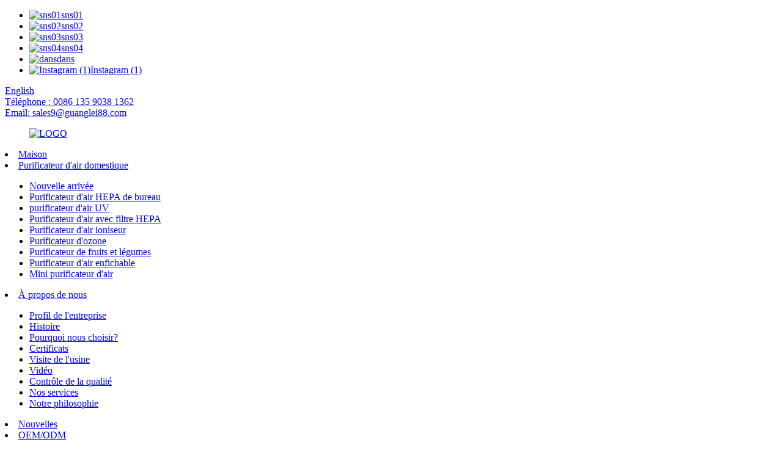

--- FILE ---
content_type: text/html
request_url: https://www.glpurifier88.com/fr/best-home-air-purifier-uk/
body_size: 13659
content:
<!DOCTYPE html> <html dir="ltr" lang="fr"> <head> <!-- Global site tag (gtag.js) - Google Analytics --> <script async src="https://www.googletagmanager.com/gtag/js?id=UA-130687250-9"></script> <script>
  window.dataLayer = window.dataLayer || [];
  function gtag(){dataLayer.push(arguments);}
  gtag('js', new Date());

  gtag('config', 'UA-130687250-9');
gtag('config', 'AW-667268459');
</script> <!-- Event snippet for 提交潜在客户表单 conversion page --> <script>
  gtag('event', 'conversion', {'send_to': 'AW-667268459/m0MECKWS0cwBEOvqlr4C'});
</script>  <!-- Global site tag (gtag.js) - Google Analytics --> <script async src="https://www.googletagmanager.com/gtag/js?id=G-0VKP4HZ35N"></script> <script>
  window.dataLayer = window.dataLayer || [];
  function gtag(){dataLayer.push(arguments);}
  gtag('js', new Date());

  gtag('config', 'G-0VKP4HZ35N');
</script> <title>Meilleur purificateur d'air domestique au Royaume-Uni</title> <meta http-equiv="Content-Type" content="text/html; charset=UTF-8" /> <meta name="viewport" content="width=device-width,initial-scale=1,minimum-scale=1,maximum-scale=1,user-scalable=no"> <link rel="apple-touch-icon-precomposed" href=""> <meta name="format-detection" content="telephone=no"> <meta name="apple-mobile-web-app-capable" content="yes"> <meta name="apple-mobile-web-app-status-bar-style" content="black"> <link rel="stylesheet" type="text/css" href="https://fonts.googleapis.com/css?family=Roboto:100,300,400,500,700,900"> <link rel="stylesheet" type="text/css" href="https://cdn.goodao.net/glpurifier88/style/global/animate.min.css" /> <link href="https://cdn.goodao.net/glpurifier88/style/global/style.css?v=1749469050" rel="stylesheet"> <link href="https://cdn.goodao.net/glpurifier88/style/public/public.css" rel="stylesheet">  <link rel="shortcut icon" href="https://cdnus.globalso.com/glpurifier88/e7e1f7052.png" /> <meta name="description" content="Meilleurs fabricants et fournisseurs de purificateurs d'air domestiques au Royaume-Uni. Depuis notre création au début des années 1990, nous avons établi un réseau de vente aux États-Unis, en Allemagne, en Asie et dans plusieurs pays du Moyen-Orient. Notre objectif est de devenir un fournisseur de premier ordre pour les fabricants d'équipement d'origine (OEM) et les pièces détachées du monde entier." /><link href="//cdn.globalso.com/hide_search.css" rel="stylesheet"/><link href="//www.glpurifier88.com/style/fr.html.css" rel="stylesheet"/><link rel="alternate" hreflang="fr" href="https://www.glpurifier88.com/fr/" /><link rel="canonical" hreflang="fr" href="https://www.glpurifier88.com/fr/" /></head> <body> <div class="container">     	         <!-- head-wrapper start -->         <header class="index_web_head web_head">     <section class="top_bar">       <div class="layout">           <ul class="head_sns">                            <li><a target="_blank" href="https://www.facebook.com/Shenzhen-Guanglei-Electronic-CoLtd-107664078726068"><span class="sns_ico"><img src="https://cdnus.globalso.com/glpurifier88/412f3928.png" alt="sns01"></span><span class="sns_name">sns01</span></a></li>                             <li><a target="_blank" href="https://twitter.com/GuangleiCo"><span class="sns_ico"><img src="https://cdnus.globalso.com/glpurifier88/7189078c.png" alt="sns02"></span><span class="sns_name">sns02</span></a></li>                             <li><a target="_blank" href="https://ar.pinterest.com/ShenzhenGuanglei/"><span class="sns_ico"><img src="https://cdnus.globalso.com/glpurifier88/a3f91cf3.png" alt="sns03"></span><span class="sns_name">sns03</span></a></li>                             <li><a target="_blank" href="https://www.youtube.com/channel/UChpE4RGzgKJS6lrpAkk7agA"><span class="sns_ico"><img src="https://cdnus.globalso.com/glpurifier88/400f8e40.png" alt="sns04"></span><span class="sns_name">sns04</span></a></li>                             <li><a target="_blank" href="https://www.instagram.com/guanglei1995/"><span class="sns_ico"><img src="https://cdnus.globalso.com/glpurifier88/in.png" alt="dans"></span><span class="sns_name">dans</span></a></li>                             <li><a target="_blank" href="https://www.instagram.com/shenzhenguanglei/"><span class="sns_ico"><img src="https://cdnus.globalso.com/glpurifier88/instagram-1.png" alt="Instagram (1)"></span><span class="sns_name">Instagram (1)</span></a></li>                           </ul>                      <div class="change-language ensemble">   <div class="change-language-info">     <div class="change-language-title medium-title">        <div class="language-flag language-flag-en"><a href="https://www.glpurifier88.com/"><b class="country-flag"></b><span>English</span> </a></div>        <b class="language-icon"></b>      </div> 	<div class="change-language-cont sub-content">         <div class="empty"></div>     </div>   </div> </div> <!--theme-->                     <div class="head_phone"><a href="tel:0086 135 9038 1362">Téléphone : 0086 135 9038 1362</a></div>          <div class="head_phone"><a href="mailto:sales9@guanglei88.com">Email: sales9@guanglei88.com</a></div>                </div>     </section>       <div class="nav_wrap">       	<figure class="logo"><a href="/fr/"><img src="https://cdnus.globalso.com/glpurifier88/LOGO.png" alt="LOGO"></a></figure>         <div class="head_right">         <nav class="head_nav">         <li class="menu-item menu-item-type-custom menu-item-object-custom menu-item-293"><a href="/fr/">Maison</a></li> <li class="menu-item menu-item-type-taxonomy menu-item-object-category menu-item-147108"><a href="/fr/home-air-purifier-products/">Purificateur d'air domestique</a> <ul class="sub-menu"> 	<li class="menu-item menu-item-type-taxonomy menu-item-object-category menu-item-146555"><a href="/fr/new-arrival/">Nouvelle arrivée</a></li> 	<li class="menu-item menu-item-type-taxonomy menu-item-object-category menu-item-146554"><a href="/fr/desktop-hepa-air-purifier-products/">Purificateur d'air HEPA de bureau</a></li> 	<li class="menu-item menu-item-type-taxonomy menu-item-object-category menu-item-146553"><a href="/fr/uv-air-purifier-products/">purificateur d'air UV</a></li> 	<li class="menu-item menu-item-type-taxonomy menu-item-object-category menu-item-146552"><a href="/fr/hepa-filter-air-purifier-products/">Purificateur d'air avec filtre HEPA</a></li> 	<li class="menu-item menu-item-type-taxonomy menu-item-object-category menu-item-146551"><a href="/fr/ionizer-air-purifier-products/">Purificateur d'air ioniseur</a></li> 	<li class="menu-item menu-item-type-taxonomy menu-item-object-category menu-item-146548"><a href="/fr/ozone-purifier-products/">Purificateur d'ozone</a></li> 	<li class="menu-item menu-item-type-taxonomy menu-item-object-category menu-item-146547"><a href="/fr/fruit-and-vegetable-purifier-products/">Purificateur de fruits et légumes</a></li> 	<li class="menu-item menu-item-type-taxonomy menu-item-object-category menu-item-146549"><a href="/fr/plug-in-air-purifier/">Purificateur d'air enfichable</a></li> 	<li class="menu-item menu-item-type-taxonomy menu-item-object-category menu-item-146546"><a href="/fr/mini-air-purifier-products/">Mini purificateur d'air</a></li> </ul> </li> <li class="menu-item menu-item-type-custom menu-item-object-custom menu-item-43646"><a href="/fr/about-us/company-profile/">À propos de nous</a> <ul class="sub-menu"> 	<li class="menu-item menu-item-type-post_type menu-item-object-page menu-item-43496"><a href="/fr/about-us/company-profile/">Profil de l'entreprise</a></li> 	<li class="menu-item menu-item-type-post_type menu-item-object-page menu-item-43526"><a href="/fr/about-us/history/">Histoire</a></li> 	<li class="menu-item menu-item-type-post_type menu-item-object-page menu-item-43528"><a href="/fr/about-us/advantages/">Pourquoi nous choisir?</a></li> 	<li class="menu-item menu-item-type-post_type menu-item-object-page menu-item-1303"><a href="/fr/about-us/certificates/">Certificats</a></li> 	<li class="menu-item menu-item-type-post_type menu-item-object-page menu-item-43643"><a href="/fr/about-us/photos/">Visite de l'usine</a></li> 	<li class="menu-item menu-item-type-post_type menu-item-object-page menu-item-142049"><a href="/fr/video/">Vidéo</a></li> 	<li class="menu-item menu-item-type-post_type menu-item-object-page menu-item-144757"><a href="/fr/quality-inspection/">Contrôle de la qualité</a></li> 	<li class="menu-item menu-item-type-post_type menu-item-object-page menu-item-146715"><a href="/fr/about-us/customer-service/">Nos services</a></li> 	<li class="menu-item menu-item-type-post_type menu-item-object-page menu-item-146718"><a href="/fr/about-us/our-philosophy/">Notre philosophie</a></li> </ul> </li> <li class="menu-item menu-item-type-custom menu-item-object-custom menu-item-362"><a href="/fr/news/">Nouvelles</a></li> <li class="menu-item menu-item-type-custom menu-item-object-custom menu-item-43656"><a href="/fr/oemodm-services/">OEM/ODM</a> <ul class="sub-menu"> 	<li class="menu-item menu-item-type-post_type menu-item-object-page menu-item-43563"><a href="/fr/oemodm-services/">Services OEM/ODM</a></li> </ul> </li> <li class="menu-item menu-item-type-post_type menu-item-object-page menu-item-43569"><a href="/fr/faqs/">FAQ</a></li> <li class="menu-item menu-item-type-post_type menu-item-object-page menu-item-146735"><a href="/fr/join-us/">Rejoignez-nous</a></li> <li class="menu-item menu-item-type-post_type menu-item-object-page menu-item-353"><a href="/fr/contact-us/">Contactez-nous</a></li>         </nav>                   </div>         <div class="head_search_right">             <b id="btn-search" class="btn--search"></b>                   <a href="/fr/about-us/" target="_blank" alt="Shenzhen Guanglei Electronic Co., Ltd." rel="nofollow"/> <img style="width:130px;" src="https://cdn.goodao.net/glpurifier88/newsjka.png" border="0" hidefocus="true"/></a>         </div>         <div class="line_height"></div>                </div>              </header>         <!--// head-wrapper end -->            <section class='tag_banner'>             <a href="">                 <img width="100%" height="auto" src="" alt="">             </a>         </section>         <section class="global_page">         <section class="layout">             <ul class="global_path_nav">                 <li><a>Commencer</a></li>                 <li><a>Meilleur purificateur d'air domestique au Royaume-Uni</a></li>             </ul>              <section class="global_section global_section01">                  <h1 class="global_title">Meilleur purificateur d'air domestique au Royaume-Uni – Fabricants, usines et fournisseurs chinois</h1>                 <p>Nous restons fidèles à notre philosophie d'entreprise : « Qualité, Performance, Innovation et Intégrité ». Notre objectif est de créer davantage de valeur pour nos clients grâce à nos ressources abondantes, nos machines de pointe, nos collaborateurs expérimentés et nos solutions performantes pour le meilleur purificateur d'air domestique au Royaume-Uni.<a style="color:#167fdf" href="/fr/car-humidifier-air-purifier-freshener/" title="Car Humidifier Air Purifier Freshener">Humidificateur, purificateur d'air et désodorisant pour voiture</a>, <a style="color:#167fdf" href="/fr/air-innovations-humidifier/" title="Air Innovations Humidifier">Humidificateur Air Innovations</a>, <a style="color:#167fdf" href="/fr/air-purifier-necklace/" title="Air Purifier Necklace">Collier purificateur d'air</a>,<a style="color:#167fdf" href="/fr/mini-air-purifier/" title="Mini Air Purifier">Mini purificateur d'air</a>Nous accordons une importance primordiale à la qualité et à la satisfaction de nos clients, et pour cela, nous appliquons des mesures de contrôle qualité rigoureuses. Nous disposons de nos propres installations d'essai où nos produits sont testés sous tous leurs aspects à chaque étape de la fabrication. Grâce aux technologies les plus récentes, nous offrons à nos clients des installations de production sur mesure. Nos produits sont disponibles dans le monde entier, notamment en Europe, aux États-Unis, en Australie, à Francfort, à Montpellier, à Casablanca et en Angola. Notre entreprise a établi des relations commerciales stables avec de nombreuses entreprises nationales et internationales de renom. Soucieux de fournir des produits de haute qualité à des prix compétitifs, nous nous engageons à améliorer nos capacités en recherche, développement, fabrication et gestion. Nous sommes honorés de la reconnaissance de nos clients. Nous avons obtenu les certifications ISO9001 en 2005 et ISO/TS16949 en 2008. Les entreprises qui œuvrent pour la qualité et la pérennité de leur développement sont invitées à venir discuter de leur coopération.</p>                 </section>             <section class="global_section global_section02">                 <h3 class="global_title">Produits connexes</h3>                 <div class="global_top_products flex_wrap">                     <div class="global_leftpd global_product phref">                                                 <figure><a href="/fr/high-quality-home-hepa-air-cleaner-wind-speed-adjustment-timing-function-portable-air-purifier.html" title="High quality home HEPA air cleaner wind speed adjustment timing function portable air purifier"><div class="img"><img src="https://cdnus.globalso.com/glpurifier88/532.jpg" alt="5"><a class="fancybox pd_icon" href="https://cdnus.globalso.com/glpurifier88/532.jpg" data-fancybox-group="gallery" title="5"></a></div></a><figcaption><h2 style="margin-top: 15px;"><a href="/fr/high-quality-home-hepa-air-cleaner-wind-speed-adjustment-timing-function-portable-air-purifier.html" title="High quality home HEPA air cleaner wind speed adjustment timing function portable air purifier">Purificateur d'air portable HEPA de haute qualité avec fonction de synchronisation et réglage de la vitesse du vent</a></h2><a href="/fr/high-quality-home-hepa-air-cleaner-wind-speed-adjustment-timing-function-portable-air-purifier.html" title="High quality home HEPA air cleaner wind speed adjustment timing function portable air purifier" class="global_toppd_btn">En savoir plus</a></figcaption></figure>                     </div>                     <div class="global_rightpd flex_wrap">                                                     <div class="global_product">                                 <figure>                                     <div class="img">                                         <a href="/fr/fashion-air-cleannr-hepa-13-pm2-5-portable-home-usb-aroma-diffuser-air-purifier.html" title="Fashion Air Cleannr HEPA 13 PM2.5 Portable Home USB Aroma Diffuser Air Purifier"><img src="https://cdnus.globalso.com/glpurifier88/339.jpg" alt="3"><a class="fancybox pd_icon" href="https://cdnus.globalso.com/glpurifier88/339.jpg" data-fancybox-group="gallery" title="3"></a></a></div>                                     <figcaption>                                         <h2 style="margin-top: 8px;height:36px!important;line-height:18px!important;overflow:hidden"><a style=""  href="/fr/fashion-air-cleannr-hepa-13-pm2-5-portable-home-usb-aroma-diffuser-air-purifier.html" title="Fashion Air Cleannr HEPA 13 PM2.5 Portable Home USB Aroma Diffuser Air Purifier">Fashion Air Cleannr HEPA 13 PM2.5 Purificateur d'air portable pour la maison avec diffuseur d'arômes USB</a></h2>                                     </figcaption>                                 </figure>                             </div>                                                     <div class="global_product">                                 <figure>                                     <div class="img">                                         <a href="/fr/gl-k805-oem-desktop-air-purifier-with-air-quality-sensor-silent-for-home-and-office.html" title="OEM desktop air purifier with air quality sensor silent for home and office"><img src="https://cdnus.globalso.com/glpurifier88/K805-purifier-041.jpg" alt="Purificateur K805 04"><a class="fancybox pd_icon" href="https://cdnus.globalso.com/glpurifier88/K805-purifier-041.jpg" data-fancybox-group="gallery" title="K805 purifier 04"></a></a></div>                                     <figcaption>                                         <h2 style="margin-top: 8px;height:36px!important;line-height:18px!important;overflow:hidden"><a style=""  href="/fr/gl-k805-oem-desktop-air-purifier-with-air-quality-sensor-silent-for-home-and-office.html" title="OEM desktop air purifier with air quality sensor silent for home and office">Purificateur d'air de bureau OEM avec capteur de qualité de l'air silencieux pour la maison et le bureau</a></h2>                                     </figcaption>                                 </figure>                             </div>                                                     <div class="global_product">                                 <figure>                                     <div class="img">                                         <a href="/fr/gl-k803-oem-new-design-touch-screen-ionizer-air-purifier-with-aroma-diffuser-for-home-office.html" title="OEM New Design Touch-screen Ionizer Air Purifier with Aroma Diffuser for Home & Office"><img src="https://cdnus.globalso.com/glpurifier88/K803-32.jpg" alt="K803-(3)"><a class="fancybox pd_icon" href="https://cdnus.globalso.com/glpurifier88/K803-32.jpg" data-fancybox-group="gallery" title="K803-(3)"></a></a></div>                                     <figcaption>                                         <h2 style="margin-top: 8px;height:36px!important;line-height:18px!important;overflow:hidden"><a style=""  href="/fr/gl-k803-oem-new-design-touch-screen-ionizer-air-purifier-with-aroma-diffuser-for-home-office.html" title="OEM New Design Touch-screen Ionizer Air Purifier with Aroma Diffuser for Home & Office">Purificateur d'air ioniseur à écran tactile OEM avec diffuseur d'arômes pour la maison et le bureau</a></h2>                                     </figcaption>                                 </figure>                             </div>                                                     <div class="global_product">                                 <figure>                                     <div class="img">                                         <a href="/fr/gl-k803-desktop-air-purifier-with-air-quality-sensor-for-bedroom-office-living-room.html" title="Home smoke air purifier PM2.5 pollen virus eliminator air ion purifier air cleaner for smoking room"><img src="https://cdnus.globalso.com/glpurifier88/K803-61.jpg" alt="K803-(6)"><a class="fancybox pd_icon" href="https://cdnus.globalso.com/glpurifier88/K803-61.jpg" data-fancybox-group="gallery" title="K803-(6)"></a></a></div>                                     <figcaption>                                         <h2 style="margin-top: 8px;height:36px!important;line-height:18px!important;overflow:hidden"><a style=""  href="/fr/gl-k803-desktop-air-purifier-with-air-quality-sensor-for-bedroom-office-living-room.html" title="Home smoke air purifier PM2.5 pollen virus eliminator air ion purifier air cleaner for smoking room">Purificateur d'air domestique PM2.5, éliminateur de virus et de pollen, purificateur d'air à ions pour fumoir</a></h2>                                     </figcaption>                                 </figure>                             </div>                                                     <div class="global_product">                                 <figure>                                     <div class="img">                                         <a href="/fr/fs32-home-appliance-smart-air-purifier-ionizer-air-purifier-hepa-13-filter-uv-lamp-air-purifier.html" title="FS32-Home appliance smart air purifier ionizer air purifier hepa 13 filter uv lamp air purifier  "><img src="https://cdnus.globalso.com/glpurifier88/UV-light-floor-air-purifier-3.jpg" alt="Purificateur d'air de sol à lumière UV (3)"><a class="fancybox pd_icon" href="https://cdnus.globalso.com/glpurifier88/UV-light-floor-air-purifier-3.jpg" data-fancybox-group="gallery" title="UV light floor air purifier  (3)"></a></a></div>                                     <figcaption>                                         <h2 style="margin-top: 8px;height:36px!important;line-height:18px!important;overflow:hidden"><a style=""  href="/fr/fs32-home-appliance-smart-air-purifier-ionizer-air-purifier-hepa-13-filter-uv-lamp-air-purifier.html" title="FS32-Home appliance smart air purifier ionizer air purifier hepa 13 filter uv lamp air purifier  ">FS32-Purificateur d'air intelligent pour appareils électroménagers, ioniseur, filtre HEPA 13, lampe UV</a></h2>                                     </figcaption>                                 </figure>                             </div>                                                     <div class="global_product">                                 <figure>                                     <div class="img">                                         <a href="/fr/gl-2100-home-office-bateria-virus-killing-ozone-water-sterilizers-ozone-generator.html" title="GL-2100   Home office bateria virus killing ozone water sterilizers ozone generator   "><img src="https://cdnus.globalso.com/glpurifier88/124.jpg" alt="1"><a class="fancybox pd_icon" href="https://cdnus.globalso.com/glpurifier88/124.jpg" data-fancybox-group="gallery" title="1"></a></a></div>                                     <figcaption>                                         <h2 style="margin-top: 8px;height:36px!important;line-height:18px!important;overflow:hidden"><a style=""  href="/fr/gl-2100-home-office-bateria-virus-killing-ozone-water-sterilizers-ozone-generator.html" title="GL-2100   Home office bateria virus killing ozone water sterilizers ozone generator   ">Générateur d'ozone pour stérilisateurs d'eau à ozone pour la maison et le bureau GL-2100</a></h2>                                     </figcaption>                                 </figure>                             </div>                                             </div>                 </div>             </section>                             <section class="global_section global_advertisement">                      <a href="">                         <img width="100%" height="auto" src="" alt="">                     </a>                 </section>                         <section class="global_section global_sell_product">                 <h3 class="global_title">Produits les plus vendus</h3>                 <ul class="global_featuredpd flex_wrap">                                              <li class="global_featureed_item">                             <figure>                                 <div class="img">                                     <a href="/fr/gl-3189-digital-400mgh-ozone-generator-for-water-air-purifier.html" title="GL-3189 Digital 400mg/h  Ozone Generator for Water Air Purifier"><img src="https://cdnus.globalso.com/glpurifier88/GL-3189-1.jpg" alt="GL-3189 (1)"><a class="fancybox pd_icon" href="https://cdnus.globalso.com/glpurifier88/GL-3189-1.jpg" data-fancybox-group="gallery" title="GL-3189 (1)"></a></a>                                 </div>                                 <figcaption>                                     <h2 style="margin-top: 8px;height:36px!important;line-height:18px!important;overflow:hidden">                                         <a style="height:36px!important;line-height:18px!important;overflow:hidden"  href="/fr/gl-3189-digital-400mgh-ozone-generator-for-water-air-purifier.html" title="GL-3189 Digital 400mg/h  Ozone Generator for Water Air Purifier">Générateur d'ozone numérique GL-3189 400 mg/h pour purificateur d'air et d'eau</a>                                     </h2>                                 </figcaption>                             </figure>                          </li>                                              <li class="global_featureed_item">                             <figure>                                 <div class="img">                                     <a href="/fr/fashion-necklace-mini-personal-air-purifier.html" title="GL-2189 Necklace Mini Personal Air Purifier with LED Indicator"><img src="https://cdnus.globalso.com/glpurifier88/GL-2189-6.jpg" alt="GL-2189 (6)"><a class="fancybox pd_icon" href="https://cdnus.globalso.com/glpurifier88/GL-2189-6.jpg" data-fancybox-group="gallery" title="GL-2189 (6)"></a></a>                                 </div>                                 <figcaption>                                     <h2 style="margin-top: 8px;height:36px!important;line-height:18px!important;overflow:hidden">                                         <a style="height:36px!important;line-height:18px!important;overflow:hidden"  href="/fr/fashion-necklace-mini-personal-air-purifier.html" title="GL-2189 Necklace Mini Personal Air Purifier with LED Indicator">Collier mini purificateur d'air personnel GL-2189 avec indicateur LED</a>                                     </h2>                                 </figcaption>                             </figure>                          </li>                                              <li class="global_featureed_item">                             <figure>                                 <div class="img">                                     <a href="/fr/plug-in-air-ionizer-no-filter-air-filter-mini-personal-air-purifiers-for-bedroom-and-pets-helps-with-dust-smoke-airborne-particles-and-odors.html" title="GL-130 Plug In Air Ionizer no filter Air Filter, Mini Personal Air Purifiers For, Bedroom and Pets Helps With Dust, Smoke, Airborne Particles and Odors          "><img src="https://cdnus.globalso.com/glpurifier88/plug-in-air-purifier-2.jpg" alt="purificateur d'air enfichable (2)"><a class="fancybox pd_icon" href="https://cdnus.globalso.com/glpurifier88/plug-in-air-purifier-2.jpg" data-fancybox-group="gallery" title="plug in air purifier  (2)"></a></a>                                 </div>                                 <figcaption>                                     <h2 style="margin-top: 8px;height:36px!important;line-height:18px!important;overflow:hidden">                                         <a style="height:36px!important;line-height:18px!important;overflow:hidden"  href="/fr/plug-in-air-ionizer-no-filter-air-filter-mini-personal-air-purifiers-for-bedroom-and-pets-helps-with-dust-smoke-airborne-particles-and-odors.html" title="GL-130 Plug In Air Ionizer no filter Air Filter, Mini Personal Air Purifiers For, Bedroom and Pets Helps With Dust, Smoke, Airborne Particles and Odors          ">Ioniseur d'air enfichable GL-130 sans filtre, mini purificateur d'air personnel pour chambre et animaux domestiques. Aide à éliminer la poussière, la fumée, les particules en suspension dans l'air et les odeurs.</a>                                     </h2>                                 </figcaption>                             </figure>                          </li>                                              <li class="global_featureed_item">                             <figure>                                 <div class="img">                                     <a href="/fr/gl808-64000-industral-movable-high-concentration-ozone-generator.html" title="GL808-64000 Industral Movable High Concentration Ozone Generator"><img src="https://cdnus.globalso.com/glpurifier88/425.jpg" alt="4"><a class="fancybox pd_icon" href="https://cdnus.globalso.com/glpurifier88/425.jpg" data-fancybox-group="gallery" title="4"></a></a>                                 </div>                                 <figcaption>                                     <h2 style="margin-top: 8px;height:36px!important;line-height:18px!important;overflow:hidden">                                         <a style="height:36px!important;line-height:18px!important;overflow:hidden"  href="/fr/gl808-64000-industral-movable-high-concentration-ozone-generator.html" title="GL808-64000 Industral Movable High Concentration Ozone Generator">Générateur d'ozone industriel mobile à haute concentration GL808-64000</a>                                     </h2>                                 </figcaption>                             </figure>                          </li>                                              <li class="global_featureed_item">                             <figure>                                 <div class="img">                                     <a href="/fr/gl-2186.html" title="GL-2186 Sterilizer Ionizer Ozone Generator with Smart Timer"><img src="https://cdnus.globalso.com/glpurifier88/GL-2186-71.jpg" alt="GL-2186 (7)"><a class="fancybox pd_icon" href="https://cdnus.globalso.com/glpurifier88/GL-2186-71.jpg" data-fancybox-group="gallery" title="GL-2186 (7)"></a></a>                                 </div>                                 <figcaption>                                     <h2 style="margin-top: 8px;height:36px!important;line-height:18px!important;overflow:hidden">                                         <a style="height:36px!important;line-height:18px!important;overflow:hidden"  href="/fr/gl-2186.html" title="GL-2186 Sterilizer Ionizer Ozone Generator with Smart Timer">Générateur d'ozone ioniseur stérilisateur GL-2186 avec minuterie intelligente</a>                                     </h2>                                 </figcaption>                             </figure>                          </li>                                              <li class="global_featureed_item">                             <figure>                                 <div class="img">                                     <a href="/fr/gl-159-pluggable-air-purifier-uv-c-deodorizer-sterilizer-with-night-light-white.html" title="GL-159 Pluggable Air Purifier UV-C Deodorizer Sterilizer with Night Light - White    "><img src="https://cdnus.globalso.com/glpurifier88/plug-in-air-purifier-with-UV-light-3.jpg" alt="purificateur d'air enfichable avec lumière UV (3)"><a class="fancybox pd_icon" href="https://cdnus.globalso.com/glpurifier88/plug-in-air-purifier-with-UV-light-3.jpg" data-fancybox-group="gallery" title="plug in air purifier with UV light  (3)"></a></a>                                 </div>                                 <figcaption>                                     <h2 style="margin-top: 8px;height:36px!important;line-height:18px!important;overflow:hidden">                                         <a style="height:36px!important;line-height:18px!important;overflow:hidden"  href="/fr/gl-159-pluggable-air-purifier-uv-c-deodorizer-sterilizer-with-night-light-white.html" title="GL-159 Pluggable Air Purifier UV-C Deodorizer Sterilizer with Night Light - White    ">Purificateur d'air enfichable GL-159, désodorisant et stérilisateur UV-C avec veilleuse - Blanc</a>                                     </h2>                                 </figcaption>                             </figure>                          </li>                                              <li class="global_featureed_item">                             <figure>                                 <div class="img">                                     <a href="/fr/gl-529-portable-hepa-lonizer-usb-air-purifier-not-only-for-car.html" title="GL-529 Portable HEPA lonizer USB Air Purifier-Not Only for Car"><img src="https://cdnus.globalso.com/glpurifier88/portable-car-mini-air-purifier-21.jpg" alt="mini purificateur d'air portable pour voiture (21)"><a class="fancybox pd_icon" href="https://cdnus.globalso.com/glpurifier88/portable-car-mini-air-purifier-21.jpg" data-fancybox-group="gallery" title="portable car mini air purifier  (21)"></a></a>                                 </div>                                 <figcaption>                                     <h2 style="margin-top: 8px;height:36px!important;line-height:18px!important;overflow:hidden">                                         <a style="height:36px!important;line-height:18px!important;overflow:hidden"  href="/fr/gl-529-portable-hepa-lonizer-usb-air-purifier-not-only-for-car.html" title="GL-529 Portable HEPA lonizer USB Air Purifier-Not Only for Car">Purificateur d'air portable HEPA ioniseur USB GL-529 - Pas seulement pour voiture</a>                                     </h2>                                 </figcaption>                             </figure>                          </li>                                              <li class="global_featureed_item">                             <figure>                                 <div class="img">                                     <a href="/fr/copy-gl-k803-popular-desktop-air-purifier-with-negative-ions-for-bedroom-office-living-room.html" title="Popular desktop air purifier with negative ions for bedroom office living room"><img src="https://cdnus.globalso.com/glpurifier88/K803-61.jpg" alt="K803-(6)"><a class="fancybox pd_icon" href="https://cdnus.globalso.com/glpurifier88/K803-61.jpg" data-fancybox-group="gallery" title="K803-(6)"></a></a>                                 </div>                                 <figcaption>                                     <h2 style="margin-top: 8px;height:36px!important;line-height:18px!important;overflow:hidden">                                         <a style="height:36px!important;line-height:18px!important;overflow:hidden"  href="/fr/copy-gl-k803-popular-desktop-air-purifier-with-negative-ions-for-bedroom-office-living-room.html" title="Popular desktop air purifier with negative ions for bedroom office living room">Purificateur d'air de bureau populaire avec ions négatifs pour chambre à coucher, bureau, salon</a>                                     </h2>                                 </figcaption>                             </figure>                          </li>                                              <li class="global_featureed_item">                             <figure>                                 <div class="img">                                     <a href="/fr/gl-132-plug-in-air-ozone-generator-no-filter-air-filter-mini-personal-air-purifiers-for-bedroom-and-pets-helps-with-dust-smoke-airborne-particles-and-odors.html" title="GL-132 Plug In Air ozone generator no filter Air Filter, Mini Personal Air Purifiers For, Bedroom and Pets Helps With Dust, Smoke, Airborne Particles and Odors"><img src="https://cdnus.globalso.com/glpurifier88/107.jpg" alt="10"><a class="fancybox pd_icon" href="https://cdnus.globalso.com/glpurifier88/107.jpg" data-fancybox-group="gallery" title="10"></a></a>                                 </div>                                 <figcaption>                                     <h2 style="margin-top: 8px;height:36px!important;line-height:18px!important;overflow:hidden">                                         <a style="height:36px!important;line-height:18px!important;overflow:hidden"  href="/fr/gl-132-plug-in-air-ozone-generator-no-filter-air-filter-mini-personal-air-purifiers-for-bedroom-and-pets-helps-with-dust-smoke-airborne-particles-and-odors.html" title="GL-132 Plug In Air ozone generator no filter Air Filter, Mini Personal Air Purifiers For, Bedroom and Pets Helps With Dust, Smoke, Airborne Particles and Odors">Générateur d'ozone enfichable GL-132 sans filtre, mini purificateur d'air personnel pour chambre et animaux domestiques. Aide à éliminer la poussière, la fumée, les particules en suspension dans l'air et les odeurs.</a>                                     </h2>                                 </figcaption>                             </figure>                          </li>                                              <li class="global_featureed_item">                             <figure>                                 <div class="img">                                     <a href="/fr/gl-130-mini-air-vitamin-ionizer-with-voice-light-kitchen-cleaner.html" title="GL-130 Mini Air Vitamin Ionizer with Voice Light Kitchen Cleaner"><img src="https://cdnus.globalso.com/glpurifier88/GL-130-11.jpg" alt="GL-130 (1)"><a class="fancybox pd_icon" href="https://cdnus.globalso.com/glpurifier88/GL-130-11.jpg" data-fancybox-group="gallery" title="GL-130 (1)"></a></a>                                 </div>                                 <figcaption>                                     <h2 style="margin-top: 8px;height:36px!important;line-height:18px!important;overflow:hidden">                                         <a style="height:36px!important;line-height:18px!important;overflow:hidden"  href="/fr/gl-130-mini-air-vitamin-ionizer-with-voice-light-kitchen-cleaner.html" title="GL-130 Mini Air Vitamin Ionizer with Voice Light Kitchen Cleaner">Mini ioniseur d'air vitaminé GL-130 avec lumière vocale pour la cuisine</a>                                     </h2>                                 </figcaption>                             </figure>                          </li>                                              <li class="global_featureed_item">                             <figure>                                 <div class="img">                                     <a href="/fr/portable-uv-hepa-car-air-purifier-with-20-million-negative-ion-for-small-room-remove-dust-odors-pollen.html" title="Portable UV & HEPA Car Air Purifier with 20 Million Negative Ion for Small Room Remove Dust Odors Pollen"><img src="https://cdnus.globalso.com/glpurifier88/1012.jpg" alt="10"><a class="fancybox pd_icon" href="https://cdnus.globalso.com/glpurifier88/1012.jpg" data-fancybox-group="gallery" title="10"></a></a>                                 </div>                                 <figcaption>                                     <h2 style="margin-top: 8px;height:36px!important;line-height:18px!important;overflow:hidden">                                         <a style="height:36px!important;line-height:18px!important;overflow:hidden"  href="/fr/portable-uv-hepa-car-air-purifier-with-20-million-negative-ion-for-small-room-remove-dust-odors-pollen.html" title="Portable UV & HEPA Car Air Purifier with 20 Million Negative Ion for Small Room Remove Dust Odors Pollen">Purificateur d'air portable UV et HEPA pour voiture avec 20 millions d'ions négatifs pour petite pièce, élimine la poussière, les odeurs et le pollen</a>                                     </h2>                                 </figcaption>                             </figure>                          </li>                                              <li class="global_featureed_item">                             <figure>                                 <div class="img">                                     <a href="/fr/gl-k802-fashion-air-cleaner-hepa-13-pm2-5-portable-home-usb-aroma-diffuser-air-purifier.html" title="Desktop portable air purifier night light HEPA air disinfection virus China factory OEM"><img src="https://cdnus.globalso.com/glpurifier88/1011.jpg" alt="10"><a class="fancybox pd_icon" href="https://cdnus.globalso.com/glpurifier88/1011.jpg" data-fancybox-group="gallery" title="10"></a></a>                                 </div>                                 <figcaption>                                     <h2 style="margin-top: 8px;height:36px!important;line-height:18px!important;overflow:hidden">                                         <a style="height:36px!important;line-height:18px!important;overflow:hidden"  href="/fr/gl-k802-fashion-air-cleaner-hepa-13-pm2-5-portable-home-usb-aroma-diffuser-air-purifier.html" title="Desktop portable air purifier night light HEPA air disinfection virus China factory OEM">Purificateur d'air portable de bureau avec veilleuse HEPA, désinfection de l'air, virus, usine chinoise OEM</a>                                     </h2>                                 </figcaption>                             </figure>                          </li>                                        </ul>             </section>                         <section class="global_section global_related_tab_container">                 <ul class="global_tabs">                                             <li class="active"><i></i>Blog connexe</li><li><i></i>Avis</li>                                                                              </ul>                 <div class="global_tab_container">                                             <div class="global_rela_wrap global_relanews_wrap show_wrap">                             <ul class="global_related_items flex_wrap global_related_columus">                                                                     <li class="global_related_columu">                                         <h3 class="related_title"><a href="/fr/news/clear-air-good-air-purifier/"  title="Clear Air = Good Air Purifier">Air pur = Bon purificateur d'air</a></h3>                                         <div class="related_info">Avec l'émergence des technologies et des innovations à travers le monde, de nombreuses lacunes sont apparues. C'est pourquoi certains appellent désormais à « passer au vert » ou à « devenir plus durable ou plus vert »…</div>                                     </li>                                                                     <li class="global_related_columu">                                         <h3 class="related_title"><a href="/fr/news/how-to-do-exercise-during-the-covid-19-quarantine-period/"  title="How to do exercise during the “Covid-19” Quarantine period">Comment faire de l'exercice pendant la période de quarantaine du Covid-19</a></h3>                                         <div class="related_info">L'isolement social peut déclencher des sentiments de tristesse, voire de dépression. Il est scientifiquement prouvé que l'exercice physique combat ces sentiments ; utilisez donc du matériel à la maison et trouvez des séances d'entraînement en ligne. Même si vous n'êtes pas…</div>                                     </li>                                                                     <li class="global_related_columu">                                         <h3 class="related_title"><a href="/fr/news/the-epidemic-is-raging-air-purifiers-protect-respiratory-health/"  title="The epidemic is raging, air purifiers protect respiratory health">L'épidémie fait rage, les purificateurs d'air protègent la santé respiratoire</a></h3>                                         <div class="related_info">Ces derniers jours, la situation épidémique à l'étranger a été relativement grave, le nombre de nouveaux cas restant élevé, tandis que la situation épidémique nationale a rebondi. Le « Nouveau diagnostic de pneumonie coronarienne »...</div>                                     </li>                                                                     <li class="global_related_columu">                                         <h3 class="related_title"><a href="/fr/news/how-to-choose-essential-home-appliance-for-your-health/"  title="How to Choose Essential Home Appliance for Your Health">Comment choisir un appareil électroménager essentiel pour votre santé</a></h3>                                         <div class="related_info">Choisir les produits et équipements à utiliser pour nettoyer sa maison ne semble pas être une tâche difficile. Cependant, s'assurer que les équipements et produits que vous choisissez sont sûrs et efficaces est devenu un sujet brûlant ces dernières années.</div>                                     </li>                                                                     <li class="global_related_columu">                                         <h3 class="related_title"><a href="/fr/news/how-to-choose-a-good-air-purifier/"  title="                                                                                              How to choose a good air purifier">Comment choisir un bon purificateur d'air</a></h3>                                         <div class="related_info">La pollution de l'air de plus en plus grave met en danger la santé humaine, à l'heure actuelle, vous avez besoin d'un purificateur d'air pour améliorer la qualité de l'air. Cependant, il existe tellement de purificateurs d'air sur le marché, comment choisir un...</div>                                     </li>                                                                     <li class="global_related_columu">                                         <h3 class="related_title"><a href="/fr/news/guanglei-2021-new-design-mini-plug-in-hepa-uv-ionic-air-purifier/"  title="Guanglei 2021 New Design Mini Plug-in HEPA UV Ionic Air Purifier.">Purificateur d'air ionique UV HEPA enfichable de nouvelle conception Guanglei 2021.</a></h3>                                         <div class="related_info">Pour stopper la propagation, nous utilisons actuellement des masques médicaux, des gants, des désinfectants et des kits de protection contre la Covid, mais nous avons également recours aux purificateurs d'air. Un purificateur d'air filtre la fumée…</div>                                     </li>                                                             </ul>                         </div>                                                 <div class="global_rela_wrap global_relareview_wrap">                              <ul class="global_related_items flex_wrap global_related_columus">                                                                                                         <li class="global_related_item global_related_columu">                                         <h4 class="related_title"><i class="fa_icontw"></i>                                             <a  title="">Olivia<span style='font-size:14px;font-weight:400;'>27/08/2022 10:47:15</span></a>                                             <span class="re_star">                                                 <img src="//cdn.globalso.com/img/star01.png" alt="">                                                 <img src="//cdn.globalso.com/img/star01.png" alt="">                                                 <img src="//cdn.globalso.com/img/star01.png" alt="">                                                 <img src="//cdn.globalso.com/img/star01.png" alt="">                                                 <img src="//cdn.globalso.com/img/star01.png" alt=""></span></h4><div class="related_info">C'est une entreprise réputée, ils ont un haut niveau de gestion d'entreprise, des produits et services de bonne qualité, chaque coopération est assurée et ravie !</div>                                     </li>                                                                     <li class="global_related_item global_related_columu">                                         <h4 class="related_title"><i class="fa_icontw"></i>                                             <a  title="">Nora<span style='font-size:14px;font-weight:400;'>18/10/2021 11:35:49</span></a>                                             <span class="re_star">                                                 <img src="//cdn.globalso.com/img/star01.png" alt="">                                                 <img src="//cdn.globalso.com/img/star01.png" alt="">                                                 <img src="//cdn.globalso.com/img/star01.png" alt="">                                                 <img src="//cdn.globalso.com/img/star01.png" alt="">                                                 <img src="//cdn.globalso.com/img/star01.png" alt=""></span></h4><div class="related_info">La gamme de produits est complète, de bonne qualité et peu coûteuse, la livraison est rapide et le transport est sécurisé, très bien, nous sommes heureux de coopérer avec une entreprise réputée !</div>                                     </li>                                                                     <li class="global_related_item global_related_columu">                                         <h4 class="related_title"><i class="fa_icontw"></i>                                             <a  title="">Jeff Wolfe<span style='font-size:14px;font-weight:400;'>29/11/2020 22:04:15</span></a>                                             <span class="re_star">                                                 <img src="//cdn.globalso.com/img/star01.png" alt="">                                                 <img src="//cdn.globalso.com/img/star01.png" alt="">                                                 <img src="//cdn.globalso.com/img/star01.png" alt="">                                                 <img src="//cdn.globalso.com/img/star01.png" alt="">                                                 <img src="//cdn.globalso.com/img/star01.png" alt=""></span></h4><div class="related_info">Le représentant du service client a fourni des explications très détaillées, le service est excellent, la réponse est rapide et complète. Nous avons eu une bonne communication ! Nous espérons avoir l'occasion de collaborer avec vous.</div>                                     </li>                                                                     <li class="global_related_item global_related_columu">                                         <h4 class="related_title"><i class="fa_icontw"></i>                                             <a  title="">Agnès<span style='font-size:14px;font-weight:400;'>22/09/2020 19:06:24</span></a>                                             <span class="re_star">                                                 <img src="//cdn.globalso.com/img/star01.png" alt="">                                                 <img src="//cdn.globalso.com/img/star01.png" alt="">                                                 <img src="//cdn.globalso.com/img/star01.png" alt="">                                                 <img src="//cdn.globalso.com/img/star01.png" alt="">                                                 <img src="//cdn.globalso.com/img/star01.png" alt=""></span></h4><div class="related_info">Le personnel technique de l'usine nous a donné de nombreux bons conseils dans le processus de coopération, c'est très bien, nous en sommes très reconnaissants.</div>                                     </li>                                                                     <li class="global_related_item global_related_columu">                                         <h4 class="related_title"><i class="fa_icontw"></i>                                             <a  title="">Honorio<span style='font-size:14px;font-weight:400;'>17/08/2020 03:23:33</span></a>                                             <span class="re_star">                                                 <img src="//cdn.globalso.com/img/star01.png" alt="">                                                 <img src="//cdn.globalso.com/img/star01.png" alt="">                                                 <img src="//cdn.globalso.com/img/star01.png" alt="">                                                 <img src="//cdn.globalso.com/img/star01.png" alt="">                                                 <img src="//cdn.globalso.com/img/star01.png" alt=""></span></h4><div class="related_info">On peut dire que c'est le meilleur producteur que nous ayons rencontré en Chine dans cette industrie, nous nous sentons chanceux de travailler avec un fabricant aussi excellent.</div>                                     </li>                                                                     <li class="global_related_item global_related_columu">                                         <h4 class="related_title"><i class="fa_icontw"></i>                                             <a  title="">Alberta<span style='font-size:14px;font-weight:400;'>12/09/2019 22:13:20</span></a>                                             <span class="re_star">                                                 <img src="//cdn.globalso.com/img/star01.png" alt="">                                                 <img src="//cdn.globalso.com/img/star01.png" alt="">                                                 <img src="//cdn.globalso.com/img/star01.png" alt="">                                                 <img src="//cdn.globalso.com/img/star01.png" alt="">                                                 <img src="//cdn.globalso.com/img/star01.png" alt=""></span></h4><div class="related_info">Ces fabricants ont non seulement respecté notre choix et nos exigences, mais nous ont également donné de nombreuses bonnes suggestions, en fin de compte, nous avons mené à bien les tâches d'approvisionnement.</div>                                     </li>                                                              </ul>                         </div>                                                                               </div>             </section>              <section class="global_section global_related_serach">                 <h3 class="global_title">recherche associée</h3>                  <ul class="global_research">                     <li><a href="/fr/uv-air-purifier/" title="Uv Air Purifier">Purificateur d'air UV</a></li>                     <li><a href="/fr/convenient-operation-air-purifier/" title="Convenient Operation Air Purifier">Purificateur d'air à fonctionnement pratique</a></li>                     <li><a href="/fr/low-noise-air-purifier/" title="Low Noise Air Purifier">Purificateur d'air à faible bruit</a></li>                     <li><a href="/fr/portable-ion-air-purifier/" title="Portable Ion Air Purifier">Purificateur d'air ionique portable</a></li>                     <li><a href="/fr/small-ultrasonic-greenhouse-humidifier/" title="Small Ultrasonic Greenhouse Humidifier">Petit humidificateur à ultrasons pour serre</a></li>                     <li><a href="/fr/christmas-gift-car-air-purifier/" title="Christmas Gift Car Air Purifier">Purificateur d'air pour voiture, cadeau de Noël</a></li>                     <li><a href="/fr/electrostatic-air-purifier/" title="Electrostatic Air Purifier">Purificateur d'air électrostatique</a></li>                     <li><a href="/fr/hospital-air-purifier-wifi/" title="Hospital Air Purifier Wifi">Purificateur d'air d'hôpital Wi-Fi</a></li>                     <li><a href="/fr/air-purifier-lcd/" title="Air Purifier Lcd">Purificateur d'air LCD</a></li>                     <li><a href="/fr/negative-ion-air-purifier/" title="Negative Ion Air Purifier">Purificateur d'air à ions négatifs</a></li>                     <li><a href="/fr/ozone-generator-mini-air-purifier/" title="Ozone Generator Mini Air Purifier">Mini purificateur d'air avec générateur d'ozone</a></li>                 </ul>             </section>             <section class="global_section global_leave_message_container">                 <section class="global_message_wrap inquiry-form-wrap border_shadow">                     <script type="text/javascript" src="//www.globalso.site/form.js"></script>                 </section>             </section>         </section>     </section>      <script src="//cdn.globalso.com/blog.js"></script>     <link rel="stylesheet" type="text/css" href="//cdn.globalso.com/blog.css">     	    <!-- web_footer start --> <footer class="web_footer">     <div class="layout">     	<div class="foot_items">         	<div class="foot_item foot_contact">             	<h2 class="title">Contactez-nous</h2>                 <ul>                 <li class="foot_add01">Shenzhen Guanglei Electronic Co., Ltd.<br>(Bureau) 33/F, Bâtiment 11, Parc industriel de Tiananyungu, Rue Bantian, District de Longgang, Ville de Shenzhen, Province du Guangdong, Chine.</li>                <li class="foot_add02">Dongguan Guanglei Environmental Protection Technology Co., Ltd.<br>(Usine) 1er bâtiment, route n°15 Dalingbian, Shahu Tangxia, ville de Dongguan, province du Guangdong, Chine.</li>                <li class="foot_tel">0086 135 9038 1362</li>                <li class="foot_tel"><a href="https://api.whatsapp.com/send?phone=13590381362">0086 13590381362</a></li>                <li class="foot_skype">sales9@guanglei88.com</li>                <li class="foot_skype">0086 755 29968289</li>                <li class="foot_email"><a href="javascript:" class="add_email12">sales9@guanglei88.com</a><span class="foot_button"><img src="https://www.glpurifier88.com/style/global/img/ico01.png"></span></li>            	</ul>             </div>             <div class="foot_item foot_list foot_list01">             	<h2 class="title">Produits</h2>                 <ul>                 <li class="menu-item menu-item-type-taxonomy menu-item-object-category menu-item-146556"><a href="/fr/new-arrival/">Nouvelle arrivée</a></li> <li class="menu-item menu-item-type-taxonomy menu-item-object-category menu-item-146557"><a href="/fr/desktop-hepa-air-purifier-products/">Purificateur d'air HEPA de bureau</a></li> <li class="menu-item menu-item-type-taxonomy menu-item-object-category menu-item-146558"><a href="/fr/uv-air-purifier-products/">purificateur d'air UV</a></li> <li class="menu-item menu-item-type-taxonomy menu-item-object-category menu-item-146559"><a href="/fr/hepa-filter-air-purifier-products/">Purificateur d'air avec filtre HEPA</a></li> <li class="menu-item menu-item-type-taxonomy menu-item-object-category menu-item-146560"><a href="/fr/ionizer-air-purifier-products/">Purificateur d'air ioniseur</a></li> <li class="menu-item menu-item-type-taxonomy menu-item-object-category menu-item-146561"><a href="/fr/home-air-purifier-products/">Purificateur d'air domestique</a></li> <li class="menu-item menu-item-type-taxonomy menu-item-object-category menu-item-146562"><a href="/fr/ozone-purifier-products/">Purificateur d'ozone</a></li> <li class="menu-item menu-item-type-taxonomy menu-item-object-category menu-item-146563"><a href="/fr/fruit-and-vegetable-purifier-products/">Purificateur de fruits et légumes</a></li> <li class="menu-item menu-item-type-taxonomy menu-item-object-category menu-item-146564"><a href="/fr/plug-in-air-purifier/">Purificateur d'air enfichable</a></li> <li class="menu-item menu-item-type-taxonomy menu-item-object-category menu-item-146565"><a href="/fr/mini-air-purifier-products/">Mini purificateur d'air</a></li>             	</ul>             </div>             <div class="foot_item foot_list foot_list02">             	<h2 class="title">À propos de nous</h2>                 <ul>                 <li class="menu-item menu-item-type-post_type menu-item-object-page menu-item-144836"><a href="/fr/about-us/company-profile/">Profil de l'entreprise</a></li> <li class="menu-item menu-item-type-post_type menu-item-object-page menu-item-144837"><a href="/fr/about-us/history/">Histoire</a></li> <li class="menu-item menu-item-type-post_type menu-item-object-page menu-item-144834"><a href="/fr/about-us/advantages/">Pourquoi nous choisir?</a></li> <li class="menu-item menu-item-type-post_type menu-item-object-page menu-item-144835"><a href="/fr/about-us/certificates/">Certificats</a></li> <li class="menu-item menu-item-type-post_type menu-item-object-page menu-item-144841"><a href="/fr/about-us/photos/">Visite de l'usine</a></li> <li class="menu-item menu-item-type-post_type menu-item-object-page menu-item-144843"><a href="/fr/video/">Vidéo</a></li> <li class="menu-item menu-item-type-post_type menu-item-object-page menu-item-144842"><a href="/fr/quality-inspection/">Contrôle de la qualité</a></li>             	</ul>                             </div>             <div class="foot_item foot_list foot_list03">             	                 <h2 class="title">Suivez-nous</h2>                 <ul class="foot_sns">                                     <li><a href="https://www.facebook.com/Shenzhen-Guanglei-Electronic-CoLtd-107664078726068"><img src="https://cdnus.globalso.com/glpurifier88/412f3928.png" alt=""/></a></li>                                         <li><a href="https://twitter.com/GuangleiCo"><img src="https://cdnus.globalso.com/glpurifier88/7189078c.png" alt=""/></a></li>                                         <li><a href="https://ar.pinterest.com/ShenzhenGuanglei/"><img src="https://cdnus.globalso.com/glpurifier88/a3f91cf3.png" alt=""/></a></li>                                         <li><a href="https://www.youtube.com/channel/UChpE4RGzgKJS6lrpAkk7agA"><img src="https://cdnus.globalso.com/glpurifier88/400f8e40.png" alt=""/></a></li>                                         <li><a href="https://www.instagram.com/guanglei1995/"><img src="https://cdnus.globalso.com/glpurifier88/in.png" alt=""/></a></li>                                         <li><a href="https://www.instagram.com/shenzhenguanglei/"><img src="https://cdnus.globalso.com/glpurifier88/instagram-1.png" alt=""/></a></li>                                 	</ul> <br/><a href='/fr/ozone-air-purifier-home-depot/' title='Ozone Air Purifier Home Depot'>Purificateur d'air à l'ozone Home Depot</a>,  <a href='/fr/ozone-generator-for-water/' title='Ozone Generator For Water'>Générateur d'ozone pour l'eau</a>,  <a href='/fr/naturally-neutralizes-home-air-purifier/' title='Naturally Neutralizes Home Air Purifier'>Purificateur d'air domestique neutralisant naturellement</a>,  <a href='/fr/best-home-air-purifier-uk/' title='Best Home Air Purifier Uk'>Meilleur purificateur d'air domestique au Royaume-Uni</a>,  <a href='/fr/uv-home-air-purifier/' title='Uv Home Air Purifier'>Purificateur d'air domestique UV</a>,  <a href='/fr/air-cleaner-home-air-purifier/' title='Air Cleaner Home Air Purifier'>Purificateur d'air domestique</a>, <a href="/fr/products/">Tous les produits</a>             </div>         </div>     </div>   </footer>   <ul class="right_nav">     <li>          <div class="iconBox oln_ser">               <img src='/uploads/tel.png'>             <h4>Téléphone</h4>          </div>          <div class="hideBox">             <div class="hb">                <h5>Tél.</h5>                <div class="fonttalk">                     <p><a href="tel:0086 135 9038 1362">0086 135 9038 1362</a></p>                </div>                <div class="fonttalk">                                     </div>             </div>          </div>       </li>     <li>          <div class="iconBox oln_ser">               <img src='/uploads/email.png'>             <h4>E-mail</h4>          </div>          <div class="hideBox">             <div class="hb">                <h5>E-mail</h5>                <div class="fonttalk">                     <p><a href="mailto:sales9@guanglei88.com">sales9@guanglei88.com</a></p>                </div>                <div class="fonttalk">                                     </div>             </div>          </div>       </li>     <li>          <div class="iconBox">             <img src='/uploads/whatsapp.png'>             <h4>WhatsApp</h4>          </div>          <div class="hideBox">             <div class="hb">                <h5>WhatsApp</h5>                                     <img src="https://cdnus.globalso.com/glpurifier88/whatsapp-430X430.jpg" alt="WhatsApp 430X430">                              </div>          </div>       </li>           <li>          <div class="iconBox">             <img src='/uploads/whatsapp.png'>             <h4>WeChat</h4>          </div>          <div class="hideBox">             <div class="hb">                <h5>WeChat</h5>                                     <img src="https://cdnus.globalso.com/glpurifier88/Wechat-430-X430.jpg" alt="Wechat 430 X430">                             </div>          </div>       </li>     <!--<li>-->     <!--     <div class="iconBox">-->     <!--        <img src='/uploads/weixing.png'>-->     <!--        <h4>WeChat</h4>-->     <!--     </div>-->     <!--     <div class="hideBox">-->     <!--        <div class="hb">-->                <!--<h5>Judy</h5>-->     <!--            -->     <!--                <img src="https://cdnus.globalso.com/glpurifier88/Wechat-430-X430.jpg" alt="Wechat  430 X430">-->     <!--            -->     <!--        </div>-->      <!--     </div>-->     <!--  </li>-->  <!--------------TOP按钮------------------>     <li>          <div class="iconBox top">              <img src='/uploads/top.png'>             <h4>Haut</h4>          </div>     </li>     </ul> </div>     	                        <aside class="scrollsidebar" id="scrollsidebar">    <section class="side_content">     <div class="side_list">     	<header class="hd"><img src="https://cdn.goodao.net/title_pic.png" alt=""/></header>         <div class="cont"> 		<li><a class="email" href="javascript:" onclick="showMsgPop();">Envoyer un e-mail</a></li> 	     </div> 		        <div class="t-code"><a href=""><img width="120px" src="https://cdnus.globalso.com/glpurifier88/Wechat-430-X430.jpg" alt=""></a><br/><center>Androïde</center></div>      <div class="t-code"><a href=""><img width="120px" src="https://cdnus.globalso.com/glpurifier88/whatsapp-430X430.jpg" alt=""></a><br/><center>iOS</center></div></div>        <div class="side_title"><a  class="close_btn"><span>x</span></a></div>     </div>   </section>   <div class="show_btn"></div> </aside>  <div class="web-search"> <b id="btn-search-close" class="btn--search-close"></b>   <div style=" width:100%">     <div class="head-search">     <form class="" action="https://www.glpurifier88.com/index.php" method="get"> 				<input class="search-ipt" name="s" id="s"/>         <input type="hidden" name="cat" value="490"/>         <input class="search-btn" type="submit" id="searchsubmit"/> 				<span class="search-attr">Appuyez sur Entrée pour rechercher ou ESC pour fermer</span> 			</form>     </div>   </div> </div>              <section class="inquiry-pop-bd">             <div class="inquiry-pop">                 <i class="ico-close-pop" onclick="hideMsgPop();"></i>  <script type="text/javascript" src="//www.globalso.site/form.js"></script>             </div>             </section>    </section> <script type="text/javascript" src="https://cdn.goodao.net/glpurifier88/style/global/js/jquery.min.js"></script> <!--<script type="text/javascript" src="https://cdn.goodao.net/glpurifier88/style/global/js/common.js"></script>--> <script type="text/javascript" src="https://www.glpurifier88.com/style/global/js/common.js?v=1749469051"></script> <!--[if lt IE 9]> <script src="https://cdn.goodao.net/glpurifier88/style/global/js/html5.js"></script> <![endif]--> <script type="text/javascript" src="//www.globalso.site/livechat.js"></script> <script src="//cdn.goodao.net/style/js/stats_init.js"></script>   <!--Start of Tawk.to Script--> <script type="text/javascript">
var Tawk_API=Tawk_API||{}, Tawk_LoadStart=new Date();
(function(){
var s1=document.createElement("script"),s0=document.getElementsByTagName("script")[0];
s1.async=true;
s1.src='https://embed.tawk.to/68468a53c4af4e190da0cf57/1it9ooli0';
s1.charset='UTF-8';
s1.setAttribute('crossorigin','*');
s0.parentNode.insertBefore(s1,s0);
})();
</script> <!--End of Tawk.to Script-->     <script type="text/javascript" src="//cdn.goodao.net/globalso.js"></script><script src="//cdnus.globalso.com/common_front.js"></script><script src="//www.glpurifier88.com/style/fr.html.js"></script></body> </html><!-- Globalso Cache file was created in 1.1303679943085 seconds, on 09-06-25 19:37:31 --><!-- need to refresh to see cached version -->